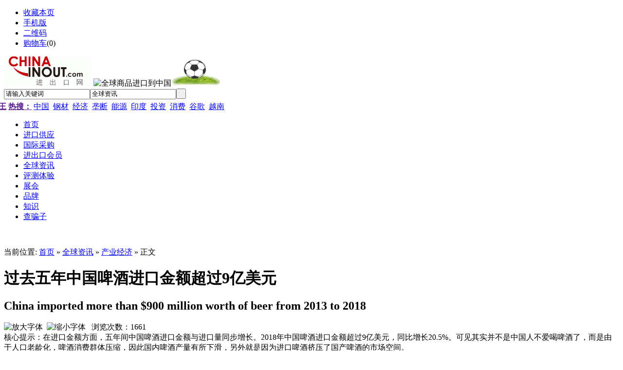

--- FILE ---
content_type: text/html;charset=UTF-8
request_url: http://www.chinainout.com/news/4699/2904.html
body_size: 7947
content:
<!DOCTYPE html PUBLIC "-//W3C//DTD XHTML 1.0 Transitional//EN" "http://www.w3.org/TR/xhtml1/DTD/xhtml1-transitional.dtd">
<html xmlns="http://www.w3.org/1999/xhtml">
<head>
<meta http-equiv="Content-Type" content="text/html;charset=UTF-8"/>
<title>过去五年中国啤酒进口金额超过9亿美元_产业经济__进出口网</title>
<meta name="keywords" content="产业经济,,全球资讯,进出口网,进口,外国货,外企,进出口,外贸"/>
<meta name="description" content="在进口金额方面，五年间中国啤酒进口金额与进口量同步增长。2018年中国啤酒进口金额超过9亿美元，同比增长20.5%。可见其实并不是中国人不爱喝啤酒了，而是由于人口老龄化，啤酒消费群体压缩，因此国内啤酒产量有所下滑，另外就是因为进口啤酒挤压了国产啤酒的市场空间。"/>
<meta http-equiv="x-dns-prefetch-control" content="on" />
<link rel="dns-prefetch" href="http://img.chinainout.com" />
<meta http-equiv="mobile-agent" content="format=xhtml;url=http://m.chinainout.com/21-0-2904-1.html"> 
<meta http-equiv="mobile-agent" content="format=html5;url=http://m.chinainout.com/21-0-2904-1.html">
<link rel="shortcut icon" type="image/x-icon" href="http://www.chinainout.com/favicon.ico"/>
<link rel="bookmark" type="image/x-icon" href="http://www.chinainout.com/favicon.ico"/>
<meta property="og:url" content="http://www.chinainout.com/news/4699/2904.html"/>
<meta property="og:title" content="过去五年中国啤酒进口金额超过9亿美元"/>
<meta property="og:description" content="在进口金额方面，五年间中国啤酒进口金额与进口量同步增长。2018年中国啤酒进口金额超过9亿美元，同比增长20.5%。可见其实并不是中国人不爱喝啤酒了，而是由于人口老龄化，啤酒消费群体压缩，因此国内啤酒产量有所下滑，另外就是因为进口啤酒挤压了国产啤酒的市场空间。"/>
<meta property="og:type" content="article"/>
<meta property="og:image" content=""/>
<meta property="og:site_name" content="进出口网"/>
<meta property="og:price:currency" content="元"/>
<link rel="stylesheet" type="text/css" href="http://www.chinainout.com/skin/default/style.css"/>
<link rel="stylesheet" type="text/css" href="http://www.chinainout.com/skin/default/article.css"/><!--[if lte IE 6]>
<link rel="stylesheet" type="text/css" href="http://www.chinainout.com/skin/default/ie6.css"/>
<![endif]-->
<script type="text/javascript">window.onerror=function(){return true;}</script><script type="text/javascript" src="http://www.chinainout.com/lang/zh-cn/lang.js"></script>
<script type="text/javascript" src="http://www.chinainout.com/file/script/config.js"></script>
<script type="text/javascript" src="http://www.chinainout.com/file/script/jquery.js"></script>
<script type="text/javascript" src="http://www.chinainout.com/file/script/common.js"></script>
<script type="text/javascript" src="http://www.chinainout.com/file/script/page.js"></script>
<script type="text/javascript">
GoMobile('http://m.chinainout.com/21-0-2904-1.html');
var searchid = 21;
</script>
</head>
<body>
<div class="head" id="head">
<div class="head_m">
<div class="f_r" id="destoon_member"></div>
<div class="head_l">
<ul>
<li class="h_fav"><script type="text/javascript">addFav('收藏本页');</script></li>
<li class="h_mobile"><a href="http://m.chinainout.com/mobile.php">手机版</a> </li><li class="h_qrcode"><a href="javascript:Dqrcode();">二维码</a> </li><li class="h_cart"><a href="http://www.chinainout.com/mall/cart.php" rel="nofollow">购物车</a>(<span class="head_t" id="destoon_cart">0</span>)</li></ul>
</div>
</div>
</div>
<div id="destoon_qrcode" style="display:none;"></div><div class="m head_s" id="destoon_space"></div>
<div class="m"><div id="search_tips" style="display:none;"></div></div>
<div class="m">
<div id="search_module" style="display:none;" onmouseout="Dh('search_module');" onmouseover="Ds('search_module');">
<a href="javascript:void(0);" onclick="setModule('5','进口供应')">进口供应</a><a href="javascript:void(0);" onclick="setModule('6','国际采购')">国际采购</a><a href="javascript:void(0);" onclick="setModule('4','进出口会员')">进出口会员</a><a href="javascript:void(0);" onclick="setModule('21','全球资讯')">全球资讯</a><a href="javascript:void(0);" onclick="setModule('26','评测体验')">评测体验</a><a href="javascript:void(0);" onclick="setModule('8','展会')">展会</a><a href="javascript:void(0);" onclick="setModule('13','品牌')">品牌</a><a href="javascript:void(0);" onclick="setModule('25','知识')">知识</a><a href="javascript:void(0);" onclick="setModule('27','查骗子')">查骗子</a></div>
</div>
<div class="m">
<div class="logo f_l"><a href="http://www.chinainout.com/"><img src="http://img.chinainout.com/img/201811/12/141745281.gif" alt="进出口网"/></a>
<img style="width:100px;height:40px;" src="http://www.chinainout.com/skin/default/image/headerjinkou.gif" alt="全球商品进口到中国"/><a href="http://www.chinainout.com/api/redirect-htm-aid-10.html" target="_blank"><img src="http://img.chinainout.com/img/201406/25/143813111.gif" width="100" height="60" alt=""/></a></div>
<form id="destoon_search" action="http://www.chinainout.com/news/search.php" onsubmit="return Dsearch(1);">
<input type="hidden" name="moduleid" value="21" id="destoon_moduleid"/>
<input type="hidden" name="spread" value="0" id="destoon_spread"/>
<div class="head_search" onmouseover="this.className='head_search_on';" onmouseout="this.className='head_search';">
<div>
<input name="kw" id="destoon_kw" type="text" class="search_i" value="请输入关键词" onfocus="if(this.value=='请输入关键词') this.value='';" onkeyup="STip(this.value);" autocomplete="off" x-webkit-speech speech/><input type="text" id="destoon_select" class="search_m" value="全球资讯" readonly onfocus="this.blur();" onclick="$('#search_module').fadeIn('fast');"/><input type="submit" value=" " class="search_s"/>
</div>
<!-- 热门搜索关键字start -->
<div class="head_search_kw f_l" style="margin:5px 0 0 -27px;"><a href="" onclick="Dsearch_top();return false;"><strong>标王</strong></a> 
<a href="" onclick="Dsearch_adv();return false;"><strong>热搜：</strong></a>
<span id="destoon_word"><a href="http://www.chinainout.com/news/search-htm-kw-%E4%B8%AD%E5%9B%BD.html" class="b">中国</a>&nbsp; <a href="http://www.chinainout.com/news/search-htm-kw-%E9%92%A2%E6%9D%90.html" class="b">钢材</a>&nbsp; <a href="http://www.chinainout.com/news/search-htm-kw-%E7%BB%8F%E6%B5%8E.html" class="b">经济</a>&nbsp; <a href="http://www.chinainout.com/news/search-htm-kw-%E5%9E%84%E6%96%AD.html" class="b">垄断</a>&nbsp; <a href="http://www.chinainout.com/news/search-htm-kw-%E8%83%BD%E6%BA%90.html" class="b">能源</a>&nbsp; <a href="http://www.chinainout.com/news/search-htm-kw-%E5%8D%B0%E5%BA%A6.html" class="b">印度</a>&nbsp; <a href="http://www.chinainout.com/news/search-htm-kw-%E6%8A%95%E8%B5%84.html" class="b">投资</a>&nbsp; <a href="http://www.chinainout.com/news/search-htm-kw-%E6%B6%88%E8%B4%B9.html" class="b">消费</a>&nbsp; <a href="http://www.chinainout.com/news/search-htm-kw-%E8%B0%B7%E6%AD%8C.html" class="b">谷歌</a>&nbsp; <a href="http://www.chinainout.com/news/search-htm-kw-%E8%B6%8A%E5%8D%97.html" class="b">越南</a>&nbsp; </span></div>
<!-- 热门搜索关键字end -->
</div>
</form>
<div style="margin:15px 0 0 0; float:right;">    </div>
</div>
<div class="m"></div>
<div class="nav_bar">
<div class="m">
<div class="w_990 o_a">
        <ul class="main_nav f_l nav_barone">
<li><a href="http://www.chinainout.com/"><span>首页</span></a></li><li><a href="http://www.chinainout.com/importation/"><span>进口供应</span></a></li><li><a href="http://www.chinainout.com/buy/"><span>国际采购</span></a></li><li><a href="http://www.chinainout.com/company/"><span>进出口会员</span></a></li><li class="menuon"><a href="http://www.chinainout.com/news/"><span>全球资讯</span></a></li><li><a href="http://www.chinainout.com/tiyan/"><span>评测体验</span></a></li><li><a href="http://www.chinainout.com/exhibit/"><span>展会</span></a></li><li><a href="http://www.chinainout.com/brand/"><span>品牌</span></a></li><li><a href="http://www.chinainout.com/zhishi/"><span>知识</span></a></li><li><a href="http://www.chinainout.com/fraud/"><span>查骗子</span></a></li></ul>
</div></div></div>
<div class="m b10"> </div>
<div align=center>
</div>
<div class="m b10"> </div><script type="text/javascript">var module_id= 21,item_id=2904,content_id='content',img_max_width=550;</script>
<div class="m">
<div class="m_s_l f_l">
<div class="left_box">
<div class="pos">当前位置: <a href="http://www.chinainout.com/">首页</a> » <a href="http://www.chinainout.com/news/">全球资讯</a> » <a href="http://www.chinainout.com/news/4699/">产业经济</a> » 正文</div>
<h1 class="title" id="title">过去五年中国啤酒进口金额超过9亿美元</h1>
                <h2 class="title" id="title">China imported more than $900 million worth of beer from 2013 to 2018</h2><div class="info"><span class="f_r"><img src="http://www.chinainout.com/skin/default/image/zoomin.gif" width="16" height="16" alt="放大字体" class="c_p" onclick="fontZoom('+', 'article');"/>  <img src="http://www.chinainout.com/skin/default/image/zoomout.gif" width="16" height="16"  alt="缩小字体" class="c_p" onclick="fontZoom('-', 'article');"/></span>
<!-- 发布日期：2019-06-12 -->
  浏览次数：<span id="hits">1661</span>
</div>
<div class="introduce">核心提示：在进口金额方面，五年间中国啤酒进口金额与进口量同步增长。2018年中国啤酒进口金额超过9亿美元，同比增长20.5%。可见其实并不是中国人不爱喝啤酒了，而是由于人口老龄化，啤酒消费群体压缩，因此国内啤酒产量有所下滑，另外就是因为进口啤酒挤压了国产啤酒的市场空间。</div><div id="content"><div class="content" id="article">自2014年以来，受到大环境影响，国内啤酒市场的业绩一直处于产销量连续下滑的境地。但是，进口啤酒却处于不断上升的趋势。事实上，2013年-2018年，中国啤酒进口量稳步增长，共增长6.38亿升。2018年中国啤酒进口量首次突破8亿升大关，同比增长14.7%。按照一瓶啤酒500毫升，可以装满16亿个啤酒瓶！<br />
在进口金额方面，五年间中国啤酒进口金额与进口量同步增长。2018年中国啤酒进口金额超过9亿美元，同比增长20.5%。可见其实并不是中国人不爱喝啤酒了，而是由于人口老龄化，啤酒消费群体压缩，因此国内啤酒产量有所下滑，另外就是因为进口啤酒挤压了国产啤酒的市场空间。<br />
进口啤酒搭上中国啤酒市场升级风口<br />
和绝大多数消费品行业一样，目前啤酒行业也正由于中国的消费升级而增长。中国人对中高档产品的需求不断提升，因此中国啤酒市场的消费结构也开始升级，中国对于啤酒的需求正在从简单的低价啤酒向中高端啤酒转移。消费者对啤酒价格敏感度不断降低，给了啤酒厂商一个由&ldquo;质变&rdquo;替代&ldquo;量变&rdquo;的转型机会。
<div style="text-align: center;"><img src="http://img.chinainout.com/img/201906/12/1008472719.png" alt="中国啤酒进口金额超过9亿美元  1" width="448" height="296" /></div>
<br />
数据显示，2011-2016年啤酒中高端销量占比从15.9%提升到25.3%，市场份额从38.4%提高到了57.4%。2016年高端啤酒销量同比增长16.1%，2017年高端淡啤收入占比32%首超中端，2018年高端淡啤收入占比36%首超低端，预计至2020年，高中低端收入占比分别为44.2%、28.3%、27.5%，综合来看产品结构升级是啤酒行业未来发展趋势。<br />
<div style="text-align: center;"><img src="http://img.chinainout.com/img/201906/12/1009029019.png" alt="中国啤酒进口金额超过9亿美元 2" width="460" height="281" /></div>
<br />
中高端啤酒市场份额占比逐年上升<br />
进口啤酒搭上了消费升级的风口，符合现在现在消费者的个性化需求，因此进口量不断增长。那么，中国人更爱喝哪个国家的啤酒呢？根据统计，2018年中国主要进口啤酒来源地区是欧洲，像德国、西班牙、比利时等国家。德国啤酒在中国真的非常受青睐，2018年中国从德国进口啤酒将近2.4亿升，超过全年进口量的25%，名列第一；墨西哥紧跟其后，将近2亿升；而中国从韩国进口啤酒也超过了1亿升，这三个国家的进口量已经接近中国全年啤酒进口量的2/3。<br />
<br />
在&ldquo;新零售+消费体验&rdquo;的模式之下，啤酒行业转型新的模式也是大势所趋，而精酿啤酒作为进口啤酒的其中一个重要品类，也开始在中国与传统啤酒争夺市场份额。千禧年前后，啤酒业逐渐转向精酿。精酿啤酒和传统的啤酒相比，最大的区别就是酿造原料、发酵工艺以及风味方面。在美国的市场精酿啤酒占有率高达12.3%，销售额占比为22%。但是在我国，精酿啤酒才刚刚为少数消费群体所知，追求独特口感和喜好个性化的年轻人成为精酿啤酒的主力消费群体，所占的市场份额只有1%左右。在消费升级需求的拉动下，精酿啤酒在我国成长空间广阔。<br />
<div style="text-align: center;"><img src="http://img.chinainout.com/img/201906/12/1009137619.png" alt="中国啤酒进口金额超过9亿美元 3" width="443" height="294" /></div>
未来，啤酒行业的高端化是这一轮市场竞争决胜的关键所在；整个啤酒行业的产品结构，应该是从金字塔形向橄榄形过渡，&ldquo;低档萎缩、腰部增加、高端部分继续拉长&rdquo;。进口啤酒的爆发式增长体现了消费者对高端产品的强烈需求，可以预见进口啤酒在中国会越来越受青睐，发展空间也会逐渐扩大。&nbsp;<br />
<span style="color: rgb(0, 0, 255);"><strong>Chinainout is the biggest platform for beer business promotion in China.</strong></span></div>
</div>
<div class="b10 c_b"> </div>

<div class="keytags">
<strong>关键词：</strong>
<a href="http://www.chinainout.com/news/search-htm-kw-%E8%BF%9B%E5%8F%A3%E5%95%A4%E9%85%92.html" target="_blank" rel="nofollow">进口啤酒</a>
<a href="http://www.chinainout.com/news/search-htm-kw-%E8%BF%9B%E5%8F%A3%E9%A5%AE%E6%96%99.html" target="_blank" rel="nofollow">进口饮料</a>
<a href="http://www.chinainout.com/news/search-htm-kw-beer.html" target="_blank" rel="nofollow">beer</a>
<a href="http://www.chinainout.com/news/search-htm-kw-drink.html" target="_blank" rel="nofollow">drink</a>
</div>
<p style="background:#fcf2e1;color:#333; width: 702px; line-height: 23px; border:1px solid #efd3b1; margin: 35px auto; padding: 5px 4px 5px 11px;">如果您认为此信息侵犯了您的合法权益，请您将相关资质证明和您的权利要求发送至  info@chinainout.com  ， 中国进出口网工作人员会尽快回复处理！本网转载目的在于传递更多信息，并不代表本网赞同其观点和对其真实性负责。如转载本站资讯，请注明出处。</p>
<div class="np">
<ul>
<li><strong>下一篇：</strong><a href="http://www.chinainout.com/news/4699/2905.html" title="越南黑白胡椒、桂皮、八角茴香、姜黄等香料2019年6月10日行情更新">越南黑白胡椒、桂皮、八角茴香、姜黄等香料2019年6月10日行情更新</a>
</li>
<li><strong>上一篇：</strong><a href="http://www.chinainout.com/news/4699/2903.html" title="2019年5月中国液晶显示板进口量为1.5亿个，同比下降21.1%">2019年5月中国液晶显示板进口量为1.5亿个，同比下降21.1%</a>
</li>
</ul>
</div>
<div class="b10"> </div>
<center>
[ <a href="http://www.chinainout.com/news/search.php" rel="nofollow">全球资讯搜索</a> ] 
[ <a href="javascript:SendFav();">加入收藏</a> ] 
[ <a href="javascript:SendPage();">告诉好友</a> ] 
[ <a href="javascript:Print();">打印本文</a> ] 
[ <a href="javascript:SendReport();">违规举报</a> ] 
[ <a href="javascript:window.close()">关闭窗口</a> ]
</center>
<br/>
<div class="b10"> </div>
<div class="left_head"><a href="http://www.chinainout.com/news/search.php?kw=%E8%BF%9B%E5%8F%A3%E5%95%A4%E9%85%92" rel="nofollow">同类全球资讯</a></div>
<div class="related"><table width="100%">
<tr><td width="50%"><a href="http://www.chinainout.com/news/4709/2928.html" title="德国进口啤酒种类划分">&#8226; 德国进口啤酒种类划分</a></td>
<td width="50%"><a href="http://www.chinainout.com/news/4748/2861.html" title="中国进出口网Chinainout是矿泉水、面霜、橄榄油、啤酒、饼干、零食、葡萄酒企业在中国的业务推广平台">&#8226; 中国进出口网Chinainout是矿泉水、面霜、橄榄油</a></td>
</tr><tr><td width="50%"><a href="http://www.chinainout.com/news/4700/2859.html" title="中国进出口网ChinaInOut是国外啤酒饮料企业在中国推广业务的平台">&#8226; 中国进出口网ChinaInOut是国外啤酒饮料企业在中</a></td>
<td width="50%"><a href="http://www.chinainout.com/news/4693/2631.html" title="进口啤酒大量涌入市场 能否撼动国产品牌市场份额？">&#8226; 进口啤酒大量涌入市场 能否撼动国产品牌市场份</a></td>
</tr></table>
</div>
<br/>
</div>
</div>
<div class="m_n f_l"> </div>
<div class="m_s_r f_l">
<div class="box_head"><div><strong>推荐图文</strong></div></div>
<div class="box_body thumb">
<table width="100%">
<tr align="center"><td width="100%" valign="top"><a href="http://www.chinainout.com/importation/3800/35268.html" target="_blank"><img src="http://img.chinainout.com/img/202508/28/110033671634.jpg.thumb.jpg" width="120" height="110" alt="深海天然矿物质浓缩水"/></a>
<ul><li><a href="http://www.chinainout.com/importation/3800/35268.html" title="深海天然矿物质浓缩水" target="_blank">深海天然矿物质浓</a></li><li><a href="http://www.chinainout.com/importation/3800/35268.html" title="" target="_blank"></a></li></ul></td>
</tr><tr align="center"><td width="100%" valign="top"><a href="http://www.chinainout.com/importation/3810/35193.html" target="_blank"><img src="http://img.chinainout.com/img/202412/02/162851151634.jpg.thumb.jpg" width="120" height="110" alt="韩国厂家直供儿童专用海洋深层水"/></a>
<ul><li><a href="http://www.chinainout.com/importation/3810/35193.html" title="韩国厂家直供儿童专用海洋深层水" target="_blank">韩国厂家直供儿童</a></li><li><a href="http://www.chinainout.com/importation/3810/35193.html" title="" target="_blank"></a></li></ul></td>
</tr><tr align="center"><td width="100%" valign="top"><a href="http://www.chinainout.com/importation/3800/35113.html" target="_blank"><img src="http://img.chinainout.com/img/202409/19/185446311634.png.thumb.png" width="120" height="110" alt="韩国厂家直供海洋深层水"/></a>
<ul><li><a href="http://www.chinainout.com/importation/3800/35113.html" title="韩国厂家直供海洋深层水" target="_blank">韩国厂家直供海洋</a></li><li><a href="http://www.chinainout.com/importation/3800/35113.html" title="" target="_blank"></a></li></ul></td>
</tr><tr align="center"><td width="100%" valign="top"><a href="http://www.chinainout.com/importation/41738/34605.html" target="_blank"><img src="http://img.chinainout.com/img/202312/25/1905191112667.jpg.thumb.jpg" width="120" height="110" alt="俄罗斯精炼葵花油毛油到岸价 Sunflower Oil"/></a>
<ul><li><a href="http://www.chinainout.com/importation/41738/34605.html" title="俄罗斯精炼葵花油毛油到岸价 Sunflower Oil" target="_blank">俄罗斯精炼葵花油</a></li><li><a href="http://www.chinainout.com/importation/41738/34605.html" title="Russian Sunflower Oil/Russian Refined Sunflower Oil/Russian Crude Sunflower Oil/Russian Sunflower Oil Factories/Russian Sunflower Oil Manufacturers/Russian Sunflower Oil Suppliers/Russian Sunflower Oil Exporters" target="_blank">Russian Sunflower Oil/Russian Refined Sunflower Oil/Russian Crude Sunflower Oil/Russian Sunflower Oil Factories/Russian Sunflower Oil Manufacturers/Russian Sunflower Oil Suppliers/Russian Sunflower Oil Exporters</a></li></ul></td>
</tr></table>
<table width="100%">
<tr align="center"><td width="100%" valign="top"><a href="http://www.chinainout.com/news/4699/2904.html"><img src="http://img.chinainout.com/img/201906/12/1013526719.png" width="120" height="90" alt="过去五年中国啤酒进口金额超过9亿美元"/></a>
<ul><li><a href="http://www.chinainout.com/news/4699/2904.html" title="过去五年中国啤酒进口金额超过9亿美元">过去五年中国啤酒进口</a></li><li><a href="http://www.chinainout.com/news/4699/2904.html" title=""></a></li></ul></td>
</tr><tr align="center"><td width="100%" valign="top"><a href="http://www.chinainout.com/news/4699/2903.html"><img src="http://img.chinainout.com/img/201906/12/1001589419.jpg" width="120" height="90" alt="2019年5月中国液晶显示板进口量为1.5亿个，同比下降21.1%"/></a>
<ul><li><a href="http://www.chinainout.com/news/4699/2903.html" title="2019年5月中国液晶显示板进口量为1.5亿个，同比下降21.1%">2019年5月中国液晶显</a></li><li><a href="http://www.chinainout.com/news/4699/2903.html" title=""></a></li></ul></td>
</tr><tr align="center"><td width="100%" valign="top"><a href="http://www.chinainout.com/news/4699/2899.html"><img src="http://img.chinainout.com/img/201906/11/1156481419.jpg" width="120" height="90" alt="中国需要大量进口的钢铁品种还有哪些"/></a>
<ul><li><a href="http://www.chinainout.com/news/4699/2899.html" title="中国需要大量进口的钢铁品种还有哪些">中国需要大量进口的钢</a></li><li><a href="http://www.chinainout.com/news/4699/2899.html" title=""></a></li></ul></td>
</tr><tr align="center"><td width="100%" valign="top"><a href="http://www.chinainout.com/news/4699/2897.html"><img src="http://img.chinainout.com/img/201906/10/0937523119.jpg" width="120" height="90" alt="俄罗斯将成为中国天然气进口增量的最大来源"/></a>
<ul><li><a href="http://www.chinainout.com/news/4699/2897.html" title="俄罗斯将成为中国天然气进口增量的最大来源">俄罗斯将成为中国天然</a></li><li><a href="http://www.chinainout.com/news/4699/2897.html" title=""></a></li></ul></td>
</tr></table>
        </div>
<div class="b10"> </div>
<div class="box_head"><div><strong>推荐全球资讯</strong></div></div>
<div class="box_body li_dot"><ul>
<li><a href="http://www.chinainout.com/news/4699/2960.html" title="进口肉类疯涨74.2%后，又来10000头活猪，猪价会暴跌吗">进口肉类疯涨74.2%后，又来10000头活猪，猪价会暴跌吗</a></li>
<li><a href="http://www.chinainout.com/news/4699/2917.html" title="中国5月份进口煤炭2746.7万吨，同比增加513.4万吨">中国5月份进口煤炭2746.7万吨，同比增加513.4万吨</a></li>
<li><a href="http://www.chinainout.com/news/4699/2913.html" title="中国矿物肥料及化肥2019年5月进口量为113.6万吨，同比增长42.9%">中国矿物肥料及化肥2019年5月进口量为113.6万吨，同比增长42.9%</a></li>
<li><a href="http://www.chinainout.com/news/4699/2912.html" title="中国对海外进口铝土矿的依存度呈现出上升趋势">中国对海外进口铝土矿的依存度呈现出上升趋势</a></li>
<li><a href="http://www.chinainout.com/news/4699/2905.html" title="越南黑白胡椒、桂皮、八角茴香、姜黄等香料2019年6月10日行情更新">越南黑白胡椒、桂皮、八角茴香、姜黄等香料2019年6月10日行情更新</a></li>
<li><a href="http://www.chinainout.com/news/4699/2889.html" title="近三季度进口美农产品下降七成，中国正实施国产大豆振兴计划">近三季度进口美农产品下降七成，中国正实施国产大豆振兴计划</a></li>
<li><a href="http://www.chinainout.com/news/4699/2763.html" title="中国制造不如德国?">中国制造不如德国?</a></li>
<li><a href="http://www.chinainout.com/news/4699/2329.html" title="共享经济的好处">共享经济的好处</a></li>
<li><a href="http://www.chinainout.com/news/4699/2205.html" title="中国汽车产业在经济下行中逆势向好">中国汽车产业在经济下行中逆势向好</a></li>
<li><a href="http://www.chinainout.com/news/4699/2071.html" title="中国为何支持新能源汽车">中国为何支持新能源汽车</a></li>
</ul>
</div>
<div class="b10"> </div>
<div class="box_head"><div><strong>点击排行</strong></div></div>
<div class="box_body">
<div class="rank_list"><ul>
</ul>
</div>
</div>
</div>
</div>
<script type="text/javascript" src="http://www.chinainout.com/file/script/content.js"></script><div class="m">
<div class="b10"> </div>
<div class="foot_page">
<a href="http://www.chinainout.com/">网站首页</a>
| <a href="http://www.chinainout.com/about/7.html">免责声明</a> 
| <a href="http://www.chinainout.com/about/money.html">付款方式</a> 
| <a href="http://www.chinainout.com/about/index.html">关于我们</a> 
| <a href="http://www.chinainout.com/about/contact.html">联系方式</a> 
| <a href="http://www.chinainout.com/about/agreement.html">使用协议</a> 
| <a href="http://www.chinainout.com/about/copyright.html">版权隐私</a> 
| <a href="http://www.chinainout.com/sitemap/">网站地图</a>
| <a href="http://www.chinainout.com/spread/">排名推广</a>
 | <a href="http://www.chinainout.com/guestbook/">网站留言</a> | <a href="http://www.chinainout.com/feed/">RSS订阅</a> | <a href="http://beian.miit.gov.cn" target="_blank" rel="nofollow">豫B2-20030028-28</a></div>
        <div align="center">
<a href="http://www.chinainout.com/">HomeSite</a>
| <a href="http://www.chinainout.com/about/money.html">Payment</a> 
| <a href="http://www.chinainout.com/about/index.html">About Us</a> 
| <a href="http://www.chinainout.com/about/contact.html">Contact</a> 
| <a href="http://www.chinainout.com/about/agreement.html">Agreement</a> 
| <a href="http://www.chinainout.com/about/copyright.html">Copyright</a> 
| <a href="http://www.chinainout.com/sitemap/">Sitemap</a>
| <a href="http://www.chinainout.com/spread/">Spread</a>
 | <a href="http://www.chinainout.com/guestbook/">Guestbook</a> | <a href="http://www.chinainout.com/feed/">RSS Feed</a>
        </div>
</div>
<div class="m">
<div class="foot">
<div id="copyright">(c)2008-2015 进出口网 ChinaInOut.com SYSTEM All Rights Reserved<div class="hid88">|<script type="text/javascript">var cnzz_protocol = (("https:" == document.location.protocol) ? " https://" : " http://");document.write(unescape("%3Cspan id='cnzz_stat_icon_5930616'%3E%3C/span%3E%3Cscript src='" + cnzz_protocol + "s4.cnzz.com/stat.php%3Fid%3D5930616' type='text/javascript'%3E%3C/script%3E"));</script></div><br/>未经进出口网（chinainout.com）书面许可，不得转载本网站所有信息作品及网页信息。<br/><img src="http://www.chinainout.com/2012/1/cert_1.png" width="120" height="50" /> </div>
</div>
</div>
<div class="back2top"><a href="javascript:void(0);" title="返回顶部"> </a></div>
<script type="text/javascript">
</script>
</body>
<script>
(function(){
    var bp = document.createElement('script');
    bp.src = '//push.zhanzhang.baidu.com/push.js';
    var s = document.getElementsByTagName("script")[0];
    s.parentNode.insertBefore(bp, s);
})();
</script>
</html>